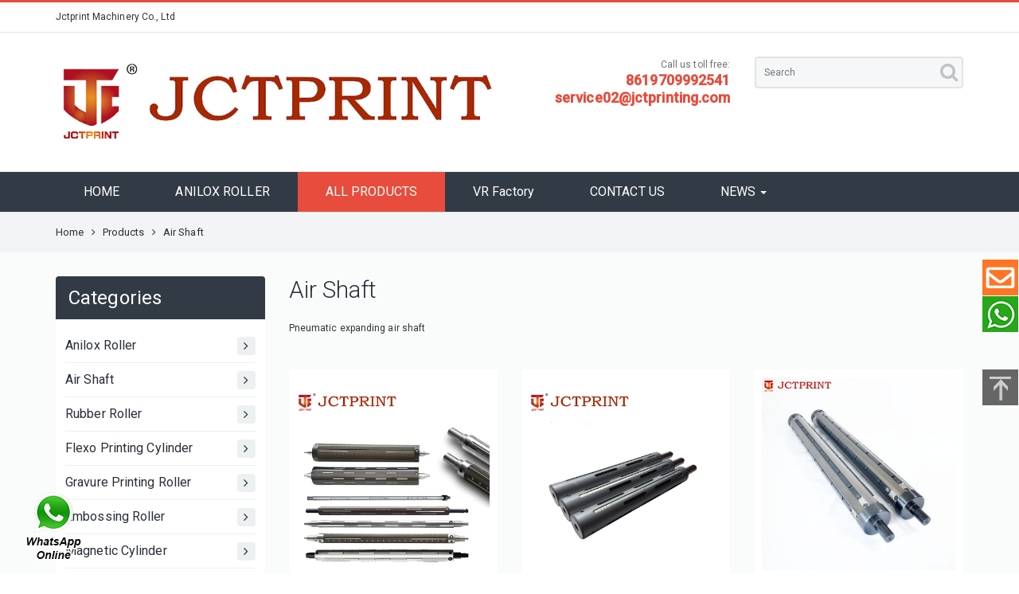

--- FILE ---
content_type: text/html; charset=utf-8
request_url: https://www.jctprinting.com/product/en/list/Product-20180907-024058-1.html
body_size: 6748
content:
<!DOCTYPE html>
<html>
	<head>
		<meta charset="utf-8">
		<meta name="renderer" content="webkit">
		<meta http-equiv="X-UA-Compatible" content="chrome=1">
		<meta http-equiv="X-UA-Compatible" content="IE=edge">
		<meta name="viewport" content="width=device-width, initial-scale=1">
				<title>Pneumatic expanding air shaft</title>
		<meta name="keywords" content="Pneumatic expanding air shaft，air shaft，Air expandable shaft" />
		<meta name="description" content="Pneumatic expanding air shaft" />		<link rel="shortcut icon" href="/favicon.ico" >
<script id="Cookiebot" src="https://consent.cookiebot.com/uc.js" data-cbid="0ff79840-4649-48c7-9c1c-ec4029758544" type="text/javascript" async></script>
<!-- Google tag (gtag.js) -->
<script async src="https://www.googletagmanager.com/gtag/js?id=G-EE48K3SDB7"></script>
<script>
window.dataLayer = window.dataLayer || [];
function gtag(){dataLayer.push(arguments);}
gtag('js', new Date());

gtag('config', 'G-EE48K3SDB7');
</script>

<!-- Google tag (gtag.js) -->
<script async src="https://www.googletagmanager.com/gtag/js?id=AW-959732679"></script>
<script>
window.dataLayer = window.dataLayer || [];
function gtag(){dataLayer.push(arguments);}
gtag('js', new Date());

gtag('config', 'AW-959732679', {'allow_enhanced_conversions':true});
</script>

<!-- Event snippet for jctprintingSubmit conversion page -->
<script>
window.addEventListener('load', function(event){
document.querySelectorAll("button[type='Submit']").forEach(function(e){
e.addEventListener('click', function(){
var form = e.closest("form");
var name = form.querySelector("#contacts").value;
var email = form.querySelector("#email").value;
var message = form.querySelector("textarea").value;
var code = form.querySelector("#code").value;
if (name != "" && message != "" && code != "" && email != ""){
gtag('set', 'user_data',{'email': email});
gtag('event', 'conversion', {'send_to': 'AW-959732679/9jnkCMfzwvAYEMe30ckD'});
gtag('event', '表单提交');

}
});
});
});
</script>

<!-- Event snippet for jctprinting邮箱/whatsapp conversion page -->
<script>
window.addEventListener('load', function(event){
document.querySelectorAll("a[href*='mailto:']").forEach(function(e){
e.addEventListener('click', function(){
gtag('event', 'conversion', {'send_to': 'AW-959732679/UxrCCMHzwvAYEMe30ckD'});
});
});
document.querySelectorAll("a[href*='whatsapp.com/send'], a[href*='wa.me']").forEach(function(e){
e.addEventListener('click', function(){
gtag('event', 'conversion', {'send_to': 'AW-959732679/fDkqCMTzwvAYEMe30ckD'});
});
});
});
</script>
<meta name="google-site-verification" content="fJT85te3Mg8KtUQ7qk0KBgsvsZaaLHu6zLD5azzttlM" />
<!-- Top.Mail.Ru counter -->
<script type="text/javascript">
var _tmr = window._tmr || (window._tmr = []);
_tmr.push({id: "3506869", type: "pageView", start: (new Date()).getTime()});
(function (d, w, id) {
if (d.getElementById(id)) return;
var ts = d.createElement("script"); ts.type = "text/javascript"; ts.async = true; ts.id = id;
ts.src = "https://top-fwz1.mail.ru/js/code.js";
var f = function () {var s = d.getElementsByTagName("script")[0]; s.parentNode.insertBefore(ts, s);};
if (w.opera == "[object Opera]") { d.addEventListener("DOMContentLoaded", f, false); } else { f(); }
})(document, window, "tmr-code");
</script>
<noscript><div><img src="https://top-fwz1.mail.ru/counter?id=3506869;js=na" style="position:absolute;left:-9999px;" alt="Top.Mail.Ru" /></div></noscript>
<!-- /Top.Mail.Ru counter -->
		<link rel="stylesheet" href="/./Application/Home/View/tp151126v/Public/bootstrap/3.3.4/css/bootstrap.min.css">
		<link rel="stylesheet" href="/./Application/Home/View/tp151126v/Public/bootstrap/submenu/css/bootstrap-submenu.min.css">
		<link rel="stylesheet" href="/./Application/Home/View/tp151126v/Public/css/font-awesome.min.css">
		<link rel="stylesheet" href="/./Application/Home/View/tp151126v/Public/bootstrap/owlcarousel/owl.carousel.css">
		<link rel="stylesheet" href="/./Application/Home/View/tp151126v/Public/bootstrap/owlcarousel/owl.theme.css">
		<link rel="stylesheet" href="/./Application/Home/View/tp151126v/Public/css/atomic.css">
		<link rel="stylesheet" href="/./Application/Home/View/tp151126v/Public/css/atomic_setting.css">
		<link rel="stylesheet" href="/./Application/Home/View/tp151126v/Public/css/online.css">
		<!--[if lt IE 9]>
      <script src="//cdn.bootcss.com/html5shiv/3.7.2/html5shiv.min.js"></script>
      <script src="//cdn.bootcss.com/respond.js/1.4.2/respond.min.js"></script>
    <![endif]-->
	</head>
		<body>		<section class="header-top">
		<div class="container">
			<div class="row">
				<div class="col-xs-12 col-sm-4 col-md-4">
					<div class="u-header-top-l"><p>Jctprint Machinery Co., Ltd</p></div>
				</div>
				<div class="col-xs-12 col-sm-4 col-md-4">
					<div class="u-header-top-c"><p></p></div>
				</div>
				<div class="col-xs-12 col-sm-4 col-md-4">
					<div class="u-header-top-r">
											</div>
				</div>
			</div>
		</div>
	</section>
	<section class="header-main">
		<div class="container">
			<div class="row">
				<div class="col-xs-12 col-sm-6 col-md-6">
					<div class="u-header-main-l u-header-main-part header-logo">
						<a href="/"><img class="img-responsive" src="/./Uploads/logo/en--170224.png" alt="Jctprint Machinery Co., Ltd"/></a>
					</div>
				</div>
				<div class="col-xs-12 col-sm-6 col-md-6">
					<div class="row">
						<div class="col-xs-12 col-sm-6 col-md-6">
							<div class="u-header-main-part u-header-main-part-midden u-header-main-r">
								<div class="header-main-call-us">Call us toll free:</div>
								<div class="header-main-call-us"><b>8619709992541 <a href="/cdn-cgi/l/email-protection" class="__cf_email__" data-cfemail="7a091f080c13191f4a483a10190e0a0813140e13141d54191517">[email&#160;protected]</a></b></div>							
							</div>							
						</div>
						<div class="col-xs-12 col-sm-6 col-md-6">
							<div class="u-header-main-part">
							    <form class="header-main-search" action="/product/en/search/index.html" method="post" role="search">
										<input type="text" placeholder="Search" name="keywords">
										<button>
											<i class="fa fa-search"></i>
										</button>
							    </form>
							</div>							
						</div>
					</div>
				</div>
			</div>
		</div>
	</section>
	<section class="header-nav">
		<nav class="navbar navbar-default u-navbar-style" role="navigation">
			<div class="container">
				<!-- Brand and toggle get grouped for better mobile display -->
				<div class="navbar-header">
					<button type="button" class="navbar-toggle collapsed" data-toggle="collapse" data-target="#bs-example-navbar-collapse-1" aria-expanded="false">
						<span class="sr-only"></span>
						<span class="icon-bar"></span>
						<span class="icon-bar"></span>
						<span class="icon-bar"></span>
					</button>
				</div>
				<div class="collapse navbar-collapse" id="bs-example-navbar-collapse-1">
					<ul class="nav navbar-nav">
						<li class="" ><a href="/"  tabindex="0">HOME</a></li>
						<li class="" ><a href="https://www.jctprinting.com/product/en/Machinery-Parts-Coating-Ceramic-Anilox-Roller-for-flexo-printer.html"  tabindex="0">ANILOX ROLLER</a></li>
						<li class="active" ><a href="https://www.jctprinting.com/product/en/list/product-1.html"  tabindex="0">ALL PRODUCTS</a></li>
						<li class="" ><a href="https://668k2izun.wasee.com/wt/668k2izun"  tabindex="0">VR Factory</a></li>
						<li class="" ><a href="/message/en/feedback.html"  tabindex="0">CONTACT US</a></li>
												<li class="dropdown">
							<a href="#" title="NEWS" class="dropdown-toggle" data-submenu data-toggle="dropdown" tabindex="0" role="button" aria-expanded="false" >NEWS <span class="caret"></span></a>
							<div class="dropdown-menu u-dropdown-menu-bg">
								<ul>
									<li><a href="https://www.jctprinting.com/article/en/list/article-1.html" title="Industry knowledge" tabindex="0">Industry knowledge</a></li>
									<li><a href="https://www.jctprinting.com/news/en/list/news-1.html " title="NEWS" tabindex="0">NEWS</a></li>
																	</ul>
							</div>
						</li>					</ul>
				</div>
				<!-- /.navbar-collapse -->
			</div>
			<!-- /.container-fluid -->
		</nav>
	</section>
	<section class="second-navigation">
    <div class="container">
      <span><a href="/en.html">Home</a></span>
      <span><i class='fa fa-angle-right'></i></span>
      <span><a href="/product/en/list/product-1.html">Products</a></span>
                       
                            
      <span><i class='fa fa-angle-right'></i></span>
      <span>Air Shaft</span>    </div>
	</section>
	<section class="other-body">
		<div class="container">
			<div class="row">
				<div class="hidden-xs col-sm-12 col-md-3 col-lg-3">
					<div class="other-left-border">
					    <div class="other-left-title"><span>Categories</span></div>
					    <div class="other-left-categories-list">
					    	<ul class="categories_list">
				        <li>
										<a href="/product/en/list/Anilox-roller-1.html">Anilox Roller<span class="text-center"><i class='fa fa-angle-right'></i></span></a>				        	
				        						        	</li><li>
										<a href="/product/en/list/Product-20180907-024058-1.html">Air Shaft<span class="text-center"><i class='fa fa-angle-right'></i></span></a>				        	
				        		<ul>
				        			<li><a href="/product/en/list/Product-Air-shaft-1.html">Air Shaft<span class="text-center"><i class='fa fa-angle-right'></i></span></a>
				        									        				</li><li><a href="/product/en/list/Product-20220628-020509-1.html">Differential Air Shaft<span class="text-center"><i class='fa fa-angle-right'></i></span></a>
				        									        				</li><li><a href="/product/en/list/Product-safety-chuck-1.html">Safety Chuck<span class="text-center"><i class='fa fa-angle-right'></i></span></a>
				        									        				</li>				        			</ul>				        	</li><li>
										<a href="/product/en/list/Rubber-roller-1.html">Rubber Roller<span class="text-center"><i class='fa fa-angle-right'></i></span></a>				        	
				        						        	</li><li>
										<a href="/product/en/list/Flexo-printing-cylinder-1.html">Flexo Printing Cylinder<span class="text-center"><i class='fa fa-angle-right'></i></span></a>				        	
				        						        	</li><li>
										<a href="/product/en/list/Gravure-printing-roller-1.html">Gravure Printing Roller<span class="text-center"><i class='fa fa-angle-right'></i></span></a>				        	
				        						        	</li><li>
										<a href="/product/en/list/Product-20210428-101145-1.html">Embossing Roller<span class="text-center"><i class='fa fa-angle-right'></i></span></a>				        	
				        						        	</li><li>
										<a href="/product/en/list/Product-20210918-1.html">Magnetic Cylinder<span class="text-center"><i class='fa fa-angle-right'></i></span></a>				        	
				        						        	</li><li>
										<a href="/product/en/list/machine-1.html">Label Punching Machine<span class="text-center"><i class='fa fa-angle-right'></i></span></a>				        	
				        		<ul>
				        			<li><a href="/product/en/list/Product-punching-machine-1.html">Label Punching Machine<span class="text-center"><i class='fa fa-angle-right'></i></span></a>
				        									        				</li><li><a href="/product/en/list/Product-label-punching-machine-mould-1.html">Punching Mould<span class="text-center"><i class='fa fa-angle-right'></i></span></a>
				        									        				</li><li><a href="/product/en/list/Product-angle-cutter-machine-1.html">Angle Cutter Machine<span class="text-center"><i class='fa fa-angle-right'></i></span></a>
				        									        				</li>				        			</ul>				        	</li><li>
										<a href="/product/en/list/printing-material-1.html">Printing Material<span class="text-center"><i class='fa fa-angle-right'></i></span></a>				        	
				        						        	</li><li>
										<a href="/product/en/list/offset-printing-1.html">Offset Printing<span class="text-center"><i class='fa fa-angle-right'></i></span></a>				        	
				        						        	</li><li>
										<a href="/product/en/list/Gravure-Printing-1.html">Gravure Printing<span class="text-center"><i class='fa fa-angle-right'></i></span></a>				        	
				        						        	</li><li>
										<a href="/product/en/list/general-machine-spare-parts-1.html">General Machine Spare Parts<span class="text-center"><i class='fa fa-angle-right'></i></span></a>				        	
				        						        	</li><li>
										<a href="/product/en/list/Carton-digital-inkjet-printer-1.html">Corrugated Cardboard Printing Machine<span class="text-center"><i class='fa fa-angle-right'></i></span></a>				        	
				        						        	</li><li>
										<a href="/product/en/list/flexo-printing-machine-1.html">Flexo Printing Machine<span class="text-center"><i class='fa fa-angle-right'></i></span></a>				        	
				        						        	</li><li>
										<a href="/product/en/list/Slitting-machine-1.html">Slitting Machine<span class="text-center"><i class='fa fa-angle-right'></i></span></a>				        	
				        						        	</li><li>
										<a href="/product/en/list/Lebel-die-cutting-machine-1.html">Label Die Cutting Machine<span class="text-center"><i class='fa fa-angle-right'></i></span></a>				        	
				        						        	</li>					    		
					    	</ul>
					    </div>
					</div>
					<div class="other-left-border new-product-show">
					    <div class="other-left-title"><span>New product</span></div>
					    <div class="other-left-new-product">
						    <div id="owl-other-left-news-product" class="owl-carousel">
						    	<div class="item" style="margin: 0 15px;">
										<div class="list-product-border">
											<div class="list-product-img"><a href="/product/en/Hydraulic-Label-Die-Cutting-Machine-YMQ-LPM.html" title=""><img data-src="/./Uploads/thumbnail/2023-08-18/en-1--1-.jpg" alt="" class="img-responsive lazyOwl" width="100%" height="100%"/></a></div>
											<div class="list-product-text list-product-title"><a href="/product/en/Hydraulic-Label-Die-Cutting-Machine-YMQ-LPM.html" title="">hydraulic label die cutting machine</a></div>
											<div class="list-product-text list-product-noid"></div>
											<div class="list-product-button">
												<a href="/product/en/Hydraulic-Label-Die-Cutting-Machine-YMQ-LPM.html" title="" class="btn btn-default btn-lg btn-block default_button">View More</a>
											</div>
										</div>
						      </div><div class="item" style="margin: 0 15px;">
										<div class="list-product-border">
											<div class="list-product-img"><a href="/product/en/corrugating-roller.html" title=""><img data-src="/./Uploads/thumbnail/2023-08-15/en-corrugating-rolls-01.jpeg" alt="" class="img-responsive lazyOwl" width="100%" height="100%"/></a></div>
											<div class="list-product-text list-product-title"><a href="/product/en/corrugating-roller.html" title="">corrugating roller</a></div>
											<div class="list-product-text list-product-noid"></div>
											<div class="list-product-button">
												<a href="/product/en/corrugating-roller.html" title="" class="btn btn-default btn-lg btn-block default_button">View More</a>
											</div>
										</div>
						      </div><div class="item" style="margin: 0 15px;">
										<div class="list-product-border">
											<div class="list-product-img"><a href="/product/en/Slitting-machine-FQ-320.html" title=""><img data-src="/./Uploads/thumbnail/2022-07-05/en-Slitting-machine2.jpg" alt="" class="img-responsive lazyOwl" width="100%" height="100%"/></a></div>
											<div class="list-product-text list-product-title"><a href="/product/en/Slitting-machine-FQ-320.html" title="">FQ-320 Slitting machine</a></div>
											<div class="list-product-text list-product-noid">FQ-320</div>
											<div class="list-product-button">
												<a href="/product/en/Slitting-machine-FQ-320.html" title="" class="btn btn-default btn-lg btn-block default_button">View More</a>
											</div>
										</div>
						      </div><div class="item" style="margin: 0 15px;">
										<div class="list-product-border">
											<div class="list-product-img"><a href="/product/en/Good-material-punching-mould-for-residence-booklet.html" title=""><img data-src="/./Uploads/thumbnail/2022-07-12/en-die-cutting-mould-5.jpg" alt="" class="img-responsive lazyOwl" width="100%" height="100%"/></a></div>
											<div class="list-product-text list-product-title"><a href="/product/en/Good-material-punching-mould-for-residence-booklet.html" title="">punching mould</a></div>
											<div class="list-product-text list-product-noid"></div>
											<div class="list-product-button">
												<a href="/product/en/Good-material-punching-mould-for-residence-booklet.html" title="" class="btn btn-default btn-lg btn-block default_button">View More</a>
											</div>
										</div>
						      </div><div class="item" style="margin: 0 15px;">
										<div class="list-product-border">
											<div class="list-product-img"><a href="/product/en/magnetic-powder-clutch-brake.html" title=""><img data-src="/./Uploads/thumbnail/2023-07-13/en-brake1.png" alt="" class="img-responsive lazyOwl" width="100%" height="100%"/></a></div>
											<div class="list-product-text list-product-title"><a href="/product/en/magnetic-powder-clutch-brake.html" title="">Magnetic powder clutch ,Magnetic powder brake</a></div>
											<div class="list-product-text list-product-noid"></div>
											<div class="list-product-button">
												<a href="/product/en/magnetic-powder-clutch-brake.html" title="" class="btn btn-default btn-lg btn-block default_button">View More</a>
											</div>
										</div>
						      </div><div class="item" style="margin: 0 15px;">
										<div class="list-product-border">
											<div class="list-product-img"><a href="/product/en/Doctor-Blade.html" title=""><img data-src="/./Uploads/thumbnail/2023-07-20/en-doctor-blade--25-.jpg" alt="" class="img-responsive lazyOwl" width="100%" height="100%"/></a></div>
											<div class="list-product-text list-product-title"><a href="/product/en/Doctor-Blade.html" title="">JCTPRINT Doctor blade for flexo printing and gravure printing</a></div>
											<div class="list-product-text list-product-noid"></div>
											<div class="list-product-button">
												<a href="/product/en/Doctor-Blade.html" title="" class="btn btn-default btn-lg btn-block default_button">View More</a>
											</div>
										</div>
						      </div><div class="item" style="margin: 0 15px;">
										<div class="list-product-border">
											<div class="list-product-img"><a href="/product/en/One-Way-Pneumatic-Diaphragm-Pump-For-Printing-Circulate-Pumping-Machine.html" title=""><img data-src="/./Uploads/thumbnail/2018-01-16/en-IMG-3527-.jpg" alt="" class="img-responsive lazyOwl" width="100%" height="100%"/></a></div>
											<div class="list-product-text list-product-title"><a href="/product/en/One-Way-Pneumatic-Diaphragm-Pump-For-Printing-Circulate-Pumping-Machine.html" title="">One Way Pneumatic Diaphragm Pump For Printing Circulate Pumping Machine</a></div>
											<div class="list-product-text list-product-noid">A-116</div>
											<div class="list-product-button">
												<a href="/product/en/One-Way-Pneumatic-Diaphragm-Pump-For-Printing-Circulate-Pumping-Machine.html" title="" class="btn btn-default btn-lg btn-block default_button">View More</a>
											</div>
										</div>
						      </div>						    </div>
					    </div>
					</div>
				</div>
				<div class="col-xs-12 col-sm-12 col-md-9 col-lg-9">
          <div class="other-right-title"><h2>Air Shaft</h2></div>
          <div class="other-right-text">
              <p>Pneumatic expanding air shaft</p>              <div class="clear"></div>                            
          </div>          <div class="product-list">
          	<div class="row">
          		<div class="col-xs-6 col-sm-4 col-md-4 col-lg-4">
								<div class="list-product-border">
									<div class="list-product-img">
										<a href="/product/en/JCTPRINT-AirShaft-Differential-Slip-Shaft.html" title="Air Shaft">
											<img src="/./Uploads/thumbnail/2023-12-16/en-air-shaft22.png" alt="Air Shaft" class="img-responsive" width="100%" height="100%"/>
										</a>
									</div>
									<div class="list-product-text list-product-title"><a href="/product/en/JCTPRINT-AirShaft-Differential-Slip-Shaft.html" title="Air Shaft">Air Shaft ,Differential Slip Shaft</a></div>
									<div class="list-product-text list-product-noid"></div>
									<div class="list-product-button">
										<a href="/product/en/JCTPRINT-AirShaft-Differential-Slip-Shaft.html" title="Air Shaft" class="btn btn-default btn-lg btn-block default_button">View More</a>
									</div>
								</div>          			
          		</div><div class="col-xs-6 col-sm-4 col-md-4 col-lg-4">
								<div class="list-product-border">
									<div class="list-product-img">
										<a href="/product/en/lath-type-pneumatic-inflatable-air-shaft.html" title="">
											<img src="/./Uploads/thumbnail/2023-05-30/en-air-shaft5.png" alt="" class="img-responsive" width="100%" height="100%"/>
										</a>
									</div>
									<div class="list-product-text list-product-title"><a href="/product/en/lath-type-pneumatic-inflatable-air-shaft.html" title="">JCTPRINT Air shaft</a></div>
									<div class="list-product-text list-product-noid">CT-QZZ-J002</div>
									<div class="list-product-button">
										<a href="/product/en/lath-type-pneumatic-inflatable-air-shaft.html" title="" class="btn btn-default btn-lg btn-block default_button">View More</a>
									</div>
								</div>          			
          		</div><div class="col-xs-6 col-sm-4 col-md-4 col-lg-4">
								<div class="list-product-border">
									<div class="list-product-img">
										<a href="/product/en/High-quality-stainless-steel-gas-expanded-shaft-for-coating-machine.html" title="">
											<img src="/./Uploads/thumbnail/2021-03-18/en-through-key-type-air-shaft-1.jpg" alt="" class="img-responsive" width="100%" height="100%"/>
										</a>
									</div>
									<div class="list-product-text list-product-title"><a href="/product/en/High-quality-stainless-steel-gas-expanded-shaft-for-coating-machine.html" title="">Through key type air shaft</a></div>
									<div class="list-product-text list-product-noid">JCT-AS-L006</div>
									<div class="list-product-button">
										<a href="/product/en/High-quality-stainless-steel-gas-expanded-shaft-for-coating-machine.html" title="" class="btn btn-default btn-lg btn-block default_button">View More</a>
									</div>
								</div>          			
          		</div><div class="col-xs-6 col-sm-4 col-md-4 col-lg-4">
								<div class="list-product-border">
									<div class="list-product-img">
										<a href="/product/en/Steel-aluminum-lug-type-air-shaft-for-papaer-making-machine.html" title="Air expanding shaft">
											<img src="/./Uploads/thumbnail/2021-03-25/en-Air-shaft2.jpg" alt="Air expanding shaft" class="img-responsive" width="100%" height="100%"/>
										</a>
									</div>
									<div class="list-product-text list-product-title"><a href="/product/en/Steel-aluminum-lug-type-air-shaft-for-papaer-making-machine.html" title="Air expanding shaft">Steel and aluminum lug type air shaft for papaer making machine</a></div>
									<div class="list-product-text list-product-noid">JCT-QZZ-J003</div>
									<div class="list-product-button">
										<a href="/product/en/Steel-aluminum-lug-type-air-shaft-for-papaer-making-machine.html" title="Air expanding shaft" class="btn btn-default btn-lg btn-block default_button">View More</a>
									</div>
								</div>          			
          		</div><div class="col-xs-6 col-sm-4 col-md-4 col-lg-4">
								<div class="list-product-border">
									<div class="list-product-img">
										<a href="/product/en/Aluminum-differential-air-shaft-for-slitting-machine.html" title="Air expanding shaft">
											<img src="/./Uploads/thumbnail/2021-03-25/en-differential-Air-shaft4.jpg" alt="Air expanding shaft" class="img-responsive" width="100%" height="100%"/>
										</a>
									</div>
									<div class="list-product-text list-product-title"><a href="/product/en/Aluminum-differential-air-shaft-for-slitting-machine.html" title="Air expanding shaft"> Aluminum differential air shaft for slitting machine</a></div>
									<div class="list-product-text list-product-noid">JCTPRINT-FS-P001</div>
									<div class="list-product-button">
										<a href="/product/en/Aluminum-differential-air-shaft-for-slitting-machine.html" title="Air expanding shaft" class="btn btn-default btn-lg btn-block default_button">View More</a>
									</div>
								</div>          			
          		</div><div class="col-xs-6 col-sm-4 col-md-4 col-lg-4">
								<div class="list-product-border">
									<div class="list-product-img">
										<a href="/product/en/6inch-air-pressure-shaft-for-non-woven-machine.html" title="Air shaft">
											<img src="/./Uploads/thumbnail/2021-03-17/en-Air-shaft311.jpg" alt="Air shaft" class="img-responsive" width="100%" height="100%"/>
										</a>
									</div>
									<div class="list-product-text list-product-title"><a href="/product/en/6inch-air-pressure-shaft-for-non-woven-machine.html" title="Air shaft">6inch air pressure shaft for non woven machine</a></div>
									<div class="list-product-text list-product-noid">AS-G004</div>
									<div class="list-product-button">
										<a href="/product/en/6inch-air-pressure-shaft-for-non-woven-machine.html" title="Air shaft" class="btn btn-default btn-lg btn-block default_button">View More</a>
									</div>
								</div>          			
          		</div><div class="col-xs-6 col-sm-4 col-md-4 col-lg-4">
								<div class="list-product-border">
									<div class="list-product-img">
										<a href="/product/en/3inch-key-strip-friction-ring-ball-type.html" title="Air Shaft">
											<img src="/./Uploads/thumbnail/2020-06-19/en-0--1-.jpg" alt="Air Shaft" class="img-responsive" width="100%" height="100%"/>
										</a>
									</div>
									<div class="list-product-text list-product-title"><a href="/product/en/3inch-key-strip-friction-ring-ball-type.html" title="Air Shaft">3 inch  key type friction ring ball style</a></div>
									<div class="list-product-text list-product-noid">JCT-FR-P001</div>
									<div class="list-product-button">
										<a href="/product/en/3inch-key-strip-friction-ring-ball-type.html" title="Air Shaft" class="btn btn-default btn-lg btn-block default_button">View More</a>
									</div>
								</div>          			
          		</div><div class="col-xs-6 col-sm-4 col-md-4 col-lg-4">
								<div class="list-product-border">
									<div class="list-product-img">
										<a href="/product/en/Customized-key-strip-type-air-shaft-for-non-woven-machine.html" title="">
											<img src="/./Uploads/thumbnail/2019-12-12/en-qqs--34-.jpg" alt="" class="img-responsive" width="100%" height="100%"/>
										</a>
									</div>
									<div class="list-product-text list-product-title"><a href="/product/en/Customized-key-strip-type-air-shaft-for-non-woven-machine.html" title="">Customized key strip type air shaft for non woven machine</a></div>
									<div class="list-product-text list-product-noid">AS-G002</div>
									<div class="list-product-button">
										<a href="/product/en/Customized-key-strip-type-air-shaft-for-non-woven-machine.html" title="" class="btn btn-default btn-lg btn-block default_button">View More</a>
									</div>
								</div>          			
          		</div><div class="col-xs-6 col-sm-4 col-md-4 col-lg-4">
								<div class="list-product-border">
									<div class="list-product-img">
										<a href="/product/en/Winding-unwinding-stainless-steel-air-expanding-shaft.html" title="">
											<img src="/./Uploads/thumbnail/2019-08-17/en-qqs--10-.jpg" alt="" class="img-responsive" width="100%" height="100%"/>
										</a>
									</div>
									<div class="list-product-text list-product-title"><a href="/product/en/Winding-unwinding-stainless-steel-air-expanding-shaft.html" title="">Winding and unwinding stainless steel air expanding shaft</a></div>
									<div class="list-product-text list-product-noid">JCT-QZZ-J001</div>
									<div class="list-product-button">
										<a href="/product/en/Winding-unwinding-stainless-steel-air-expanding-shaft.html" title="" class="btn btn-default btn-lg btn-block default_button">View More</a>
									</div>
								</div>          			
          		</div><div class="col-xs-6 col-sm-4 col-md-4 col-lg-4">
								<div class="list-product-border">
									<div class="list-product-img">
										<a href="/product/en/Aluminum-differential-aluminium-air-shaft-for-winding-rewinding-machine.html" title="">
											<img src="/./Uploads/thumbnail/2019-06-29/en-201511616555-.jpg" alt="" class="img-responsive" width="100%" height="100%"/>
										</a>
									</div>
									<div class="list-product-text list-product-title"><a href="/product/en/Aluminum-differential-aluminium-air-shaft-for-winding-rewinding-machine.html" title="">Aluminum differential aluminium air shaft for winding and rewinding machine</a></div>
									<div class="list-product-text list-product-noid">JCT-DS-L005</div>
									<div class="list-product-button">
										<a href="/product/en/Aluminum-differential-aluminium-air-shaft-for-winding-rewinding-machine.html" title="" class="btn btn-default btn-lg btn-block default_button">View More</a>
									</div>
								</div>          			
          		</div><div class="col-xs-6 col-sm-4 col-md-4 col-lg-4">
								<div class="list-product-border">
									<div class="list-product-img">
										<a href="/product/en/Steel-differential-cantilevered-aluminium-air-shaft-for-slitting-machine.html" title="">
											<img src="/./Uploads/thumbnail/2019-06-29/en-76mm-Differential1.jpg" alt="" class="img-responsive" width="100%" height="100%"/>
										</a>
									</div>
									<div class="list-product-text list-product-title"><a href="/product/en/Steel-differential-cantilevered-aluminium-air-shaft-for-slitting-machine.html" title="">Steel differential cantilevered aluminium air shaft for slitting machine</a></div>
									<div class="list-product-text list-product-noid">JCT-DS-L004</div>
									<div class="list-product-button">
										<a href="/product/en/Steel-differential-cantilevered-aluminium-air-shaft-for-slitting-machine.html" title="" class="btn btn-default btn-lg btn-block default_button">View More</a>
									</div>
								</div>          			
          		</div><div class="col-xs-6 col-sm-4 col-md-4 col-lg-4">
								<div class="list-product-border">
									<div class="list-product-img">
										<a href="/product/en/Differential-aluminium-air-shaft-for-paper-core-machine.html" title="">
											<img src="/./Uploads/thumbnail/2019-02-15/en-201511616555-.jpg" alt="" class="img-responsive" width="100%" height="100%"/>
										</a>
									</div>
									<div class="list-product-text list-product-title"><a href="/product/en/Differential-aluminium-air-shaft-for-paper-core-machine.html" title="">Differential aluminium air shaft for paper core machine</a></div>
									<div class="list-product-text list-product-noid">JCT-DS-L002</div>
									<div class="list-product-button">
										<a href="/product/en/Differential-aluminium-air-shaft-for-paper-core-machine.html" title="" class="btn btn-default btn-lg btn-block default_button">View More</a>
									</div>
								</div>          			
          		</div>          	</div>
          	<div class="paginations"><ul class='pagination no-margin'><li><span class="totalpage">1/5</span></li>  <li class="active"><span>1</span></li><li><a class="num" href="/product/en/list/Product-20180907-024058-2.html">2</a></li><li><a class="num" href="/product/en/list/Product-20180907-024058-3.html">3</a></li> <li><a class="next" href="/product/en/list/Product-20180907-024058-2.html">>></a></li></ul></div> 
          </div>
				</div>
			</div>
		</div>
	</section>
  	<section class="footer-part">
		<div class="container">
			<div class="row">
				<div class="col-xs-12 col-sm-12 col-md-6 col-lg-4">
					<div class="footer-title"><h5>About Us</h5></div>
					<div class="footer-content-part">
						<p><a href="https://www.jctprinting.com/about/en/about-us.html"><img class="img-responsive" src="/./Uploads/images/part/2023-03-24/en-3-143245.png" alt="" width="300" height="62" /></a></p>
<p><a href="https://www.facebook.com/profile.php?id=61553195720516" target="_blank" rel="noopener"><img src="/./Uploads/images/part/2023-11-17/en-en-fb-010858-152305.png" alt="" width="30" height="30" /></a>&nbsp;<a href="https://www.youtube.com/@Jessie_JCTPRINT" target="_blank" rel="noopener"><img src="/./Uploads/images/part/2025-09-05/en-imagetools0-150139.png" alt="" width="30" height="30" /> </a><a href="https://www.instagram.com/jctprint_roller/" target="_blank" rel="noopener"><img src="/./Uploads/images/part/2025-09-05/en-imagetools1-150502.png" alt="" width="30" height="30" /></a></p>
<p>&nbsp; &nbsp; &nbsp; &nbsp; &nbsp; &nbsp; &nbsp; &nbsp; &nbsp; &nbsp; &nbsp; &nbsp; &nbsp; &nbsp; &nbsp; &nbsp;&nbsp;</p>						<div class="clear"></div>
 
					</div>
				</div>
				<div class="col-xs-12 col-sm-12 col-md-6 col-lg-4">
					<div class="footer-title"><h5>Contact Us</h5></div>
					<div class="footer-links">
						<div class="row">
							<div class="col-xs-12"><a href="https://api.whatsapp.com/send/?phone=8619709992541&text&type=phone_number&app_absent=0" title="Whatsapp: +8619709992541">Whatsapp: +8619709992541</a></div><div class="col-xs-12"><a href="/cdn-cgi/l/email-protection#1d6e786f6b747e782d2f5d777e696d6f74736974737a337e7270" title="Email: service02@jctprinting.com">Email: <span class="__cf_email__" data-cfemail="63100611150a000653512309001713110a0d170a0d044d000c0e">[email&#160;protected]</span></a></div>	
						</div>
					</div>
				</div>
				<div class="col-xs-12 col-sm-12 col-md-12 col-lg-4">
					<div class="footer-title"><h5>Product Tags</h5></div>
					<div class="footer-tags">
	        	<a href="/product/en/tags/QW5pbG94IFJvbGxlcg/p-1.html" title="Anilox Roller">Anilox Roller (4)</a><a href="/product/en/tags/QWlyIFNoYWZ0/p-1.html" title="Air Shaft">Air Shaft (4)</a><a href="/product/en/tags/TWFnbmV0aWMgQ3lsaW5kZXI/p-1.html" title="Magnetic Cylinder">Magnetic Cylinder (2)</a><a href="/product/en/tags/UnViYmVyIFJvbGxlcg/p-1.html" title="Rubber Roller">Rubber Roller (6)</a><a href="/product/en/tags/RmxleG8gQ3lsaW5kZXIgUGxhdGU/p-1.html" title="Flexo Cylinder Plate">Flexo Cylinder Plate (2)</a><a href="/product/en/tags/RW1ib3NzaW5nIFJvbGxlcg/p-1.html" title="Embossing Roller">Embossing Roller (1)</a>          </div>
				</div>
			</div>
		</div>	
	</section>
	<section class="copyright">
		<div class="container">
			<div class="copyright-info">COPYRIGHT © Jctprint Machinery Co., Ltd  ALL RIGHTS RESERVED.</div>
	    <div></div>
	    <div><!--Start of Tawk.to Script-->
<script data-cfasync="false" src="/cdn-cgi/scripts/5c5dd728/cloudflare-static/email-decode.min.js"></script><script type="text/javascript">
var Tawk_API=Tawk_API||{}, Tawk_LoadStart=new Date();
(function(){
var s1=document.createElement("script"),s0=document.getElementsByTagName("script")[0];
s1.async=true;
s1.src='https://embed.tawk.to/5f6bf6e34704467e89f1c883/default';
s1.charset='UTF-8';
s1.setAttribute('crossorigin','*');
s0.parentNode.insertBefore(s1,s0);
})();
</script>
<!--End of Tawk.to Script--></div>
		</div>
	</section>
	
	<div class="whatsapp"><a href="https://api.whatsapp.com/send?phone=8619709992541" target="_blank" onclick="gtag_report_conversion();"><img src="/wa.png" alt="whatsapp"></a></div>
	
	<div style="position: fixed;right: 1px; bottom: 349px; z-index: 1000;"><a target="_blank" href="/cdn-cgi/l/email-protection#10637562667973752022507a73646062797e64797e773e737f7d" onclick="gtag_report_conversion();"><img src="/Uploads/images/products/2020-11-02/en-mail-101741.jpg"/></a></div>
<div style="position: fixed;right: 1px; bottom: 303px; z-index: 1000;"><a target="_blank" href="https://wa.me/8619709992541"><img src="/Uploads/images/products/2020-09-24/en-wa-090112.jpg"/></a></div>

  <div id="online" class="online">
		<div class="btn btn-top"></div>
</div>	


	<script data-cfasync="false" src="/cdn-cgi/scripts/5c5dd728/cloudflare-static/email-decode.min.js"></script><script src="//cdn.bootcss.com/jquery/1.11.3/jquery.min.js"></script>
	<script src="/./Application/Home/View/tp151126v/Public/bootstrap/3.3.4/js/bootstrap.min.js"></script>
	<script src="/./Application/Home/View/tp151126v/Public/bootstrap/submenu/js/bootstrap-submenu.min.js"></script>
	<script src="/./Application/Home/View/tp151126v/Public/bootstrap/owlcarousel/owl.carousel.min.js"></script>
	<script src="/./Application/Home/View/tp151126v/Public/js/online.js"></script>
	<script src="/./Application/Home/View/tp151126v/Public/js/other.js"></script>

	<script type="text/javascript">
		$('[data-submenu]').submenupicker();
    $(document).ready(function() {
      $("#owl-other-left-news-product").owlCarousel({
	      itemsCustom : [
	        [0, 1],
	        [450, 2],
	        [600, 2],
	        [700, 3],
	        [1000, 1]
	      ],
	      lazyLoad : true,
	      autoPlay : 3000,
	      pagination:false,
	      navigation : true,
		    navigationText:["<i class='fa fa-angle-left'></i>","<i class='fa fa-angle-right'></i>"],  
      });
    });
	</script>
	<script defer src="https://static.cloudflareinsights.com/beacon.min.js/vcd15cbe7772f49c399c6a5babf22c1241717689176015" integrity="sha512-ZpsOmlRQV6y907TI0dKBHq9Md29nnaEIPlkf84rnaERnq6zvWvPUqr2ft8M1aS28oN72PdrCzSjY4U6VaAw1EQ==" data-cf-beacon='{"version":"2024.11.0","token":"13130d5fe00840d8868a7e88ea590d45","r":1,"server_timing":{"name":{"cfCacheStatus":true,"cfEdge":true,"cfExtPri":true,"cfL4":true,"cfOrigin":true,"cfSpeedBrain":true},"location_startswith":null}}' crossorigin="anonymous"></script>
</body>
</html>

--- FILE ---
content_type: text/css
request_url: https://www.jctprinting.com/Application/Home/View/tp151126v/Public/css/atomic.css
body_size: 3166
content:
@charset "utf-8";
@import url(https://fonts.googleapis.com/css?family=Roboto:400,300,500);
*{
	margin:0;
	padding:0;
	border:none;
}
img{max-width:100%;height:auto;}
a{
	font-family: 'Roboto', Arial, "microsoft yahei", sans-serif;
	text-decoration: none;
	outline: none !important;
}
b, strong{
	font-weight:bold !important;
}
ul,ol{
	list-style: none;
}
q {
	quotes: none;
}
table, table td { 
	padding:0;
	border:none;
	border-collapse:collapse;
}

embed{ 
	vertical-align:top;
}
input,button{
	-webkit-appearance:none;
	outline: none;
}
button::-moz-focus-inner{
	border:0;
}
html,body{
	height:100%;
}
/* public */
.clear{ 
	clear:both; 
	width: 0; 
	height: 0; 
	margin: 0; 
	padding: 0;
}
/*body*/
body{ 
	background-color:#FFFFFF;
	font-family: 'Roboto', Arial, "microsoft yahei", sans-serif;
	font-weight: normal;
	font-size:12px; 
	margin:0; 
	color: #333333;
	letter-spacing: 0.1px;
}
/*header*/
.header-top{ 
	border-top: 3px solid #E74C3C; 
	border-bottom: 1px solid #E2E6E7; 
	padding: 6px 0;
}
.header-top p{ 
	margin-bottom: 0; 
	line-height: 25px;
}
.btn-default-u{
	border: none;
	background-color: #FFFFFF;
	font-size: 12px;
	padding: 4px 12px;
}
.btn-default-u:hover{
	color: #E74C3C;
}
.btn-default-u:focus{
	color: #E74C3C;
}
.dropdown-menu-u{
	background-color: #34495E;
}
.dropdown-menu > li > a{
    color: #FFFFFF;
}
.dropdown-menu > li > a:hover{
    color: #FFFFFF;
}

.header-main{}
.header-logo{}

.header-main-call-us{
	font-size: 12px;
	color: #6F716E;
	line-height: 20px;
}
.header-main-call-us b{
	font-weight: bold !important;
	color: #E74C3C;
	font-size: 18px;
}

.header-main-search{
	height: 40px;
	position: relative;
}
.header-main-search input{
	position: absolute;
	width: 100%;
	background: #f5f7f8;
	height: 40px;
	padding: 9px 10px;
	color: #696e6e;
	border: 2px solid #e4e4e2;
	border-radius: 4px;
	outline: none;
	resize: none;
	padding-right: 35px;
}
.header-main-search button{
	position: absolute;
	right: 7px;
	height: 100%;
	top: 0;
	margin-top: 0;
	font-size: 24px;
	line-height: 40px;
	background-color: transparent;
	color: #bdc3c7;
	cursor: pointer;
}
.navbar{
	margin-bottom: 0;
}
.navbar-collapse {
  padding-right: 0px;
  padding-left: 0px;
}
.u-navbar-style{ 
	border-radius: 0px;
	background-color: #323A45;
	color: #FFFFFF;
	border-left: 0px;
	border-right: 0px;
	border-color: #e7e7e7;
}

.navbar-default .navbar-nav > li > a:focus, 
.navbar-default .navbar-nav > li > a:hover{
  color: #FFFFFF;
  background-color: #E74C3C;
}

.navbar-default .navbar-nav > .active > a,
.navbar-default .navbar-nav > .active > a:focus,
.navbar-default .navbar-nav > .active > a:hover {
  color: #FFFFFF;
  background-color: #E74C3C;
}
.navbar-default .navbar-nav > li > a{
	font-size: 16px;
	color: #FFFFFF;
}

.navbar-default .navbar-nav > .open > a, 
.navbar-default .navbar-nav > .open > a:focus, 
.navbar-default .navbar-nav > .open > a:hover {
  color: #FFFFFF;
  background-color: #E74C3C;	
}

.navbar-nav > li > .u-dropdown-menu-bg {
	background: url(../images/dropdown-menu-topbg.png) no-repeat top left;
	border: 0px;
	border-radius: 0;
	-webkit-box-shadow: 0;
	box-shadow: none;
	padding: 8px 0 0 0;
	
}
.navbar-nav > li > .u-dropdown-menu-bg > ul {
  border: 1px solid #e5e7e8;
  border-top: 4px solid #E74C3C;
  background-color: #FFFFFF;
	border-radius: 4px;
	-webkit-box-shadow: 0 6px 12px rgba(0,0,0,.175);
	box-shadow: 0 6px 12px rgba(0,0,0,.175);
	width: auto;
}

.navbar-nav > li > .u-dropdown-menu-bg > ul > li > a {
	display: block;
	word-break:keep-all;           /* 不换行 */
	white-space:nowrap;          /* 不换行 */
	padding: 10px 20px 10px 10px;
	list-style: none;
	text-decoration: none;
	color: #000000;
}
.navbar-nav > li > .u-dropdown-menu-bg > ul > li > a:hover,
.navbar-nav > li > .u-dropdown-menu-bg > ul > li > a:focus,
.navbar-nav > li > .u-dropdown-menu-bg > ul > li.open > a {
	background-color: #e5e7e8;
	color: #E74C3C;
}
.dropdown-submenu > .dropdown-menu {
	border-top-left-radius: 4px;
	border-top: 4px solid #E74C3C;
	padding: 0;
	margin-top: 0;
}
.dropdown-submenu .dropdown-menu a {
	color: #000000;
	word-break:keep-all;           /* 不换行 */
	white-space:nowrap;          /* 不换行 */
	padding: 10px 20px 10px 10px;
}
.dropdown-submenu .dropdown-menu a:hover,
.dropdown-submenu .dropdown-menu a:focus,
.dropdown-submenu .dropdown-menu > ul > li.open > a {
	background-color: #e5e7e8;
	color: #E74C3C;
}
.dropdown-submenu .dropdown-menu > .active > a,
.dropdown-submenu .dropdown-menu > .active > a:focus,
.dropdown-submenu .dropdown-menu > .active > a:hover {
	background-color: #e5e7e8;
	color: #E74C3C;
}


.navbar-default .navbar-nav .open .dropdown-menu > li > a:focus, 
.navbar-default .navbar-nav .open .dropdown-menu > li > a:hover {
  color: #E74C3C;
}

.navbar-nav > li > .u-dropdown-menu-bg > ul > li.open > ul > li.open > a,
.navbar-nav > li > .u-dropdown-menu-bg > ul > li > ul > li > a:hover, 
.navbar-nav > li > .u-dropdown-menu-bg > ul > li > ul > li > a:focus {
  color: #E74C3C;
}
.my-slider{
	margin-top: 10px;
	position: relative; 
	overflow: auto;
}

.home-body-main{
	background-color: #FAFBFB;
}
.home-title{
	margin: 30px 0;
}
.home-title h2{
	font-weight: 300;
	text-transform:uppercase;
	color: #292f38;
	margin: 0;
}
.home-hot-product-list{
	margin-top: 0px;
}
.list-product-border{
	width: 100%;
	margin-bottom: 20px;
	background-color: #FFFFFF;
	border-radius: 4px;
	box-shadow: 0 1px 1px rgba(0,0,0,.10);
}
.list-product-img{
	border: 10px solid #FFFFFF;
}
.list-product-text{
	padding: 3px 10px;
	width: 100%;
	overflow: hidden;
  white-space:nowrap; 
	text-overflow:ellipsis;
}
.list-product-title a{
	color: #292f38;
	font-size: 16px;
	text-decoration: none;
}
.list-product-title a:hover{
	color: #E74C3C;
}
.list-product-noid{
	font-size: 16px;
	color: #E74C3C;
}
.list-product-button{
	text-align: center;
	padding: 20px 10px;
}
.list-product-button .default_button{
	background: #e74c3c;
	border: 1px solid #e74c3c;
	color: #fff;
	box-shadow: 0 3px 0 #c0392b;
}
.list-product-button .default_button:hover{
	background: #34495e;
	border: 1px solid #34495e;
	color: #fff;
	box-shadow: 0 3px 0 #2c3e50
}

.home-news-img-style{
	background: #FFFFFF;
	padding: 6px;
	border: none;
	border-radius: 4px;
	box-shadow: 0 1px 1px rgba(0,0,0,.10);
}
.home-news-content-style{

}
.home-news-title{
	
}
.home-news-title h5 a{
	font-size: 18px;
	color: #292F38;
	text-decoration: none;
	line-height: 30px;
}
.home-news-title h5 a:hover{
	color: #E74C3C;
}
.home-news-text{
	font-size: 12px;
	color: #696E6E;
}
.home-news-text-date{
	font-size: 14px;
	line-height: 30px;
}
.home-about-content{
	font-size: 14px;
	color: #696E6E;
	line-height: 24px;
}
.owl-carousel .owl-controls{
	position: absolute;
	z-index: 10;
	top: -60px;
	right: 0px;
}
.owl-theme .owl-controls .owl-buttons div{
  color: #6c6e74;
  display: inline-block;
  zoom: 1;
  *display: inline;
  margin: 5px;
  padding: 2px 13px;
  font-size: 1.25em;
  -webkit-border-radius: 4px;
  -moz-border-radius: 4px;
  border-radius: 4px;
  background: #ecf0f1;
  filter: Alpha(Opacity=100);
  opacity: 1;
}
.owl-theme .owl-controls .owl-buttons div:hover{
	color: #FFFFFF;
	background: #E74C3C;
}

.owl-carousel .owl-controls .owl-buttons div i{
	font-size: 1.25em;
	line-height: inherit;
}

.home-news-product-list{ 
	margin-top: 50px;
}
#owl-links .item{
  margin: 3px;
}
#owl-links .item img{
  display: block;
  width: 100%;
  height: auto;
}
.home-links-img{
	margin-bottom: 30px;
}
.second-navigation{
	background-color: #f2f4f5;
	padding: 16px 0;
	font-size: 13px;
}
.second-navigation span{
	color: #292f38;
}
.second-navigation span a{
	color: #292f38;
	text-decoration: none;
}
.second-navigation span a:hover{
	color: #E74C3C;
}
.second-navigation span i{
	margin: 0 6px;
}
.other-body{
	padding-top: 30px;
	background-color: #FAFBFB;
}
.other-left-border{
	width: 100%;
	background-color: #FFFFFF;
	border-radius: 4px;
	box-shadow: 0 1px 1px rgba(0,0,0,.10);
	margin-bottom: 30px;
}
.other-left-title{
	background-color: #323a45;
	border-radius: 4px 4px 0 0;
	padding: 10px 16px;
}
.other-left-title span{
	color: #FFFFFF;
	font-size: 24px;
}
.other-left-main{
	padding: 12px;
}
.other-left-main ul li{
	position: relative;
	color: #292f38;
	width: 100%;
	overflow: hidden;
	white-space: nowrap;
	text-overflow: ellipsis;
}
.other-left-main ul li a{
	display: block;
	border-bottom: 1px solid #ecf0f1;
	padding: 10px 0;
	color: #292f38;
	text-decoration: none;
	font-size: 16px;
}
.other-left-main ul li a:hover{
	color: #E74C3C;
}
.other-left-main ul li a span{
	display: block;
	background-color: #ecf0f1;
	border-radius: 4px;
	width: 23px;
	height: 23px;
	line-height: 23px;
	position: absolute;
	right: 0;
	top: 22px;
	margin-top: -11.5px;
}
.other-left-categories-list{
	padding: 12px;
}
.other-left-categories-list ul li{
	position: relative;
	color: #292f38;
	width: 100%;
	overflow: hidden;
	white-space: nowrap;
	text-overflow: ellipsis;
}
.other-left-categories-list ul li a{
	display: block;
	padding: 10px 0;
	color: #292f38;
	text-decoration: none;
	font-size: 16px;
	border-bottom: 1px solid #ecf0f1;
}
.other-left-categories-list ul li a:hover{
	color: #E74C3C;
}
.other-left-categories-list ul li a span{
	display: block;
	background-color: #ecf0f1;
	border-radius: 4px;
	width: 23px;
	height: 23px;
	line-height: 23px;
	position: absolute;
	right: 0;
	top: 22px;
	margin-top: -11.5px;
}
.other-left-categories-list > ul > li ul{
	display: none;
}
.other-left-categories-list > ul > li ul li{
	padding-left: 12px;
}
.other-left-categories-list > ul > li ul li a{
	font-weight: 300;
}
.other-left-categories-list > ul > li.active > a,
.other-left-categories-list > ul > li.active > ul > li.active > a{
	color: #E74C3C;
}
.span-down{
	transform:rotate(90deg);
}

.other-left-new-product{
	padding-bottom: 20px;
	padding-top: 20px;
}


#owl-other-left-news-product .owl-controls{
	position: relative;
	z-index: 1;
	top: 0px;
	right: auto;
	margin-top: 0;
}
#owl-other-left-news-product .owl-buttons div{
  color: #6c6e74;
  display: inline-block;
  zoom: 1;
  *display: inline;
  margin: 0 10px;
  padding: 2px 13px;
  font-size: 1.25em;
  -webkit-border-radius: 4px;
  -moz-border-radius: 4px;
  border-radius: 4px;
  background: #ecf0f1;
  filter: Alpha(Opacity=100);
  opacity: 1;
}
#owl-other-left-news-product .owl-buttons div:hover{
	color: #FFFFFF;
	background: #E74C3C;
}

#owl-other-left-news-product .owl-buttons div i{
	font-size: 1.25em;
	line-height: inherit;
}


.other-right-title{}
.other-right-title h2{
	font-weight: 300;
}
.other-right-text{
	padding-bottom: 30px;
	line-height: 24px;
	overflow: hidden;
}
.other-right-text h1{
	margin-bottom: 30px;
}
.other-right-text-tips{
	color: #E74C3C;
	margin-bottom: 20px;
	font-weight: 300;
	font-size: 16px;
}
.other-right-text-img{
	float: left;
	display: block;
	border: 10px solid #fff;
	z-index: 1;
	background: #fff;
	box-shadow: 0 1px 1px rgba(0,0,0,.10);
	border-radius: 4px;
	margin-bottom: 10px;
	margin-right: 20px;
}
.other-right-list{}
.other-right-list ul li{
	border-bottom: 1px solid #e2e6e7;
	padding-bottom: 30px;
	margin-top: 30px;
}
.other-right-list-img{
	float: left;
	display: block;
	border: 10px solid #fff;
	z-index: 1;
	background: #fff;
	box-shadow: 0 1px 1px rgba(0,0,0,.10);
	border-radius: 4px;
	margin-bottom: 10px;
	margin-right: 20px;
}
.other-right-list-img img{
	vertical-align: top;
	max-width: 100%;
}
.other-right-list-main{
	color: #697174;
	font-size: 13px;
}
.other-right-list-main a{
	color: #292f38;
	text-decoration: none;
}
.other-right-list-main a:hover{
	color: #E74C3C;
}
.other-right-list-main h4{
	font-weight: normal;
	font-size: 22px;
}
.other-right-list-main hr{
	border-top: 1px solid #ecf0f1;
	margin: 8px 0;
}
.other-right-list-main p span a{
	padding-left: 10px;
	color: #2f2f38;
}
.other-right-list-main p span a:hover{
	color: #E74C3C;
}
.other-right-list-main-more a{
	font-weight: 300;
	font-size: 18px;
	color: #E74C3C;
}
.other-right-list-main-more a:hover{
	color: #292f38;
}

.product-img-border{
	width: 100%;
	background-color: #FFFFFF;
	border-radius: 4px;
	box-shadow: 0 1px 1px rgba(0,0,0,.10);
	margin-bottom: 30px;	
}
.sp-thumbs{
	padding-top: 10px;
}
.product-parameter{
	color: #787F87;
	font-weight: 300;
	font-size: 13px;
}
.product-parameter span{
	color: #787F87;
	font-weight: 500;
	font-size: 16px;
}
.product-parameter-one{
	border-bottom: 1px solid #E2E6E7;
	padding-bottom: 15px;
	margin-top: 15px;
}
.product-parameter-one h1{
	font-weight: normal;
	font-size: 24px;
	margin-top: 10px;
	margin-bottom: 0px;
	color: #000000;
}
.product-parameter-tag{
	margin-right: 15px;
	word-wrap: break-word; 
	word-break: normal;
	color: #E74C3C;
	text-decoration: none;
}
.product-parameter-tag:hover{
	color: #323A45;
	text-decoration: none;
}
.product-parameter-profile{
	margin-top: 5px;
}
.product-parameter-button{
	background: #e74c3c;
	border: 1px solid #e74c3c;
	color: #fff;
	box-shadow: 0 3px 0 #c0392b;	
	margin-right: 18px;
}
.product-parameter-button:hover{
	background: #34495e;
	border: 1px solid #34495e;
	color: #fff;
	box-shadow: 0 3px 0 #2c3e50
}
.product-parameter-share{
	margin-top: 15px;
}


.product-show-title{
	background: #323A45;
	color: #FFFFFF;
	padding: 10px 20px;
	border-radius: 4px 4px 0 0;
	font-size: 20px;
}
.product-show-title-2{
	color: #323A45;
	padding: 20px 0;
	font-size: 30px;
}
.product-directions-text{
	width: 100%;
	background-color: #FFFFFF;
	border-radius: 4px;
	box-shadow: 0 1px 1px rgba(0,0,0,.10);
	margin-bottom: 30px;
	padding: 20px;
}
.product-inquiry-form{
	width: 100%;
	background-color: #FFFFFF;
	border-radius: 4px;
	box-shadow: 0 1px 1px rgba(0,0,0,.10);
	margin-bottom: 30px;
	padding: 20px;	
}

.product-related{
	
}
.product-related-main{
	
}


#message{
	margin-bottom: 30px;
}
#message .form-group label{
	font-weight: normal;
	font-size: 15px;
	color: #696E6E;
}
#message .form-group label span{
	margin-left: 10px;
	color: #E74C3C;
}
#message .form-control{
	background: #f5f7f8;
	height: 41px;
	padding: 9px 10px;
	color: #696e6e;
	border: 2px solid #e4e4e2;
	box-shadow: none;
}
#message .form-control:focus {
  border-color: #E74C3C;
  outline: 0;
  -webkit-box-shadow: none;
  box-shadow: none;
}
#message textarea#feedback{
	height: 200px;
}
#message textarea#inquiry{
	height: 200px;
}
#message .form-group .input-group .new-input-group-addon{
	padding: 0 4px;
	line-height: 1;
	background-color: #f3fbfe;
	border: 2px solid #e4e4e2;
	border-radius: 4px;
	border-left: none;
	border-top-left-radius: 0;
	border-bottom-left-radius: 0;
	width:130px;
}
#message .form-group .input-group .new-input-group-addon img{
	cursor: pointer;
}
#message .btn-submit{
	background: #e74c3c;
	border: 1px solid #e74c3c;
	color: #fff;
	box-shadow: 0 3px 0 #c0392b;
}
#message .btn-submit:hover{
	background: #34495e;
	border: 1px solid #34495e;
	color: #fff;
	box-shadow: 0 3px 0 #2c3e50
}
#message .btn-reset{
	background: #e74c3c;
	border: 1px solid #e74c3c;
	color: #fff;
	box-shadow: 0 3px 0 #c0392b;
}
#message .btn-reset:hover{
	background: #34495e;
	border: 1px solid #34495e;
	color: #fff;
	box-shadow: 0 3px 0 #2c3e50
}
#message .feedback-tips{
	color: #E74C3C;
	line-height: 22px;
	padding-top: 20px;
}

.footer-part{
	background-color: #323A45;
	padding: 40px 0 20px 0;
	color: #bdc3c7;
}
.footer-part .share-button{
	margin: 20px 0 0 0;
}
.footer-part a{
	color: #FFFFFF;
	text-decoration: none;
}
.footer-part a:hover{
	color: #E74C3C;
}
.footer-title{
	margin-bottom: 30px;
}
.footer-title h5{
	color: #f9f9f9;
	margin-bottom: 30px;
	font-size: 22px;
}
.footer-content-part{
  padding-bottom: 20px;
}
.footer-links{
	padding-bottom: 20px;
}
.footer-links a{
	display: block;
	border-bottom: 1px solid #404852;
	padding: 8px 0;
	width: 100%;
	overflow: hidden;
	white-space:nowrap; 
	text-overflow:ellipsis;
}

.footer-tags{
	padding-bottom: 20px;
}
.footer-tags a{
	margin-right: 10px;
	line-height: 26px;
}

.copyright{
	background-color: #292F38;
	border-top: 1px solid #404852;
}
.copyright-info{
	color: #696e6e;
	line-height: 60px;
	font-size: 14px;
}

/*分页样式*/
.paginations { 
	text-align: right;
	margin: 20px 0;
}
.paginations .totalpage, .paginations li a{
	padding: 4px 10px;
	border: 1px solid #ecf0f1;
	background: #ecf0f1;
	margin: 0 3px;
	color: #292f40;
	border-radius: 4px;
}
.paginations .totalpage:hover, .paginations li a:hover{ 
	border: 1px solid #ecf0f1;
	color: #292f40;
}
.paginations li a:hover{ 
	border: 1px solid #e74c3c;
	color: #FFFFFF;
	background: #e74c3c;
}
.paginations .active span{
	padding: 4px 10px;
	margin: 0 3px;
	border: 1px solid #e74c3c;
	color: #FFFFFF;
	background: #e74c3c;
	border-radius: 4px;
}
.paginations .active span:hover{ 
	border: 1px solid #e74c3c;
	color: #FFFFFF;
	background: #e74c3c;
}

.search_tips{
	color: #E74C3C;
	font-weight: 300;
	font-size: 18px;
	background-color: #FFFFFF;
	border: 2px solid #e4e4e2;
	border-radius: 4px;
	padding: 15px 20px;
}
.search_keyword{
	color: #3EB374;
}





--- FILE ---
content_type: text/css
request_url: https://www.jctprinting.com/Application/Home/View/tp151126v/Public/css/atomic_setting.css
body_size: 289
content:
@charset "utf-8";
/*手机*/
@media screen and (max-width: 768px) {
	.u-header-top-l{ text-align: center;}
	.u-header-top-c{ text-align: center;}
	.u-header-top-r{ text-align: center;}
	.u-header-main-l{ text-align: center;}
	.u-header-main-r{ text-align: center;}
	.u-header-main-part{ padding: 16px 0;}
	.u-header-main-part-midden{ padding: 0;}
	.container-fluid > .navbar-collapse, 
	.container-fluid > .navbar-header, 
	.container > .navbar-collapse, 
	.container > .navbar-header {
	    margin-right: 0px;
	    margin-left: 0px;
	}
	.navbar-nav {
	    margin: 7.5px 0px;
	}
	.navbar-default .navbar-nav .open .dropdown-menu > li > a:focus, 
	.navbar-default .navbar-nav .open .dropdown-menu > li > a:hover {
	    color: #E74C3C;
	}
	.navbar-nav > li > .u-dropdown-menu-bg > ul > li.open > ul > li.open > a,
	.navbar-nav > li > .u-dropdown-menu-bg > ul > li > ul > li > a:hover, 
	.navbar-nav > li > .u-dropdown-menu-bg > ul > li > ul > li > a:focus {
	    color: #E74C3C;
	}
	.navbar-nav > li > .u-dropdown-menu-bg > ul > li.open > ul > li.open > ul > li > a {
	    padding-left: 40px;
	}
	.text-style{
		text-align: center;
	}
	.other-body{padding-top:20px;}
	.other-right-title h2{
		color: #292f38;
		font-size: 30px;
		margin-top: 0px;
		margin-bottom: 20px;
	}
	.new-product-show{
		display: none;
	}


    .whatsapp{position: fixed; left: 10px; bottom: 10px; z-index: 999;}


}
/*平板*/
@media screen and (min-width: 769px) and (max-width: 992px) {
	.u-header-top-l{ text-align: left;}
	.u-header-top-c{ text-align: center;}
	.u-header-top-r{ text-align: right;}
	.u-header-main-l{ text-align: left;}
	.u-header-main-r{ text-align: right;}
	.u-header-main-part{ padding: 30px 0;}
	.container-fluid > .navbar-collapse, 
	.container-fluid > .navbar-header, 
	.container > .navbar-collapse, 
	.container > .navbar-header {
	    margin-right: 0px;
	    margin-left: 0px;
	}
	.navbar-nav {
	    margin: 7.5px 0px;
	}
	.navbar-default .navbar-nav .open .dropdown-menu > li > a:focus, 
	.navbar-default .navbar-nav .open .dropdown-menu > li > a:hover {
	    color: #E74C3C;
	}
	.navbar-nav > li > .u-dropdown-menu-bg > ul > li.open > ul > li.open > a,
	.navbar-nav > li > .u-dropdown-menu-bg > ul > li > ul > li > a:hover, 
	.navbar-nav > li > .u-dropdown-menu-bg > ul > li > ul > li > a:focus {
	    color: #E74C3C;
	}
	.navbar-nav > li > .u-dropdown-menu-bg > ul > li.open > ul > li.open > ul > li > a {
	    padding-left: 40px;
	}
	.text-style{
		text-align: center;
	}
	.other-body{padding-top:20px;}
	.other-right-title h2{
		color: #292f38;
		font-size: 30px;
		margin-top: 0px;
		margin-bottom: 20px;
	}
	.new-product-show{
		display: none;
	}

    .whatsapp{position: fixed; left: 28px; bottom: 11px; z-index: 999;}

}
/*普通显示器*/
@media screen and (min-width: 993px) and (max-width: 1200px) {
	.u-header-top-l{ text-align: left;}
	.u-header-top-c{ text-align: center;}
	.u-header-top-r{ text-align: right;}
	.u-header-main-l{ text-align: left;}
	.u-header-main-r{ text-align: right;}
	.u-header-main-part{ padding: 30px 0;}
	.navbar-default .navbar-nav > li > a{
		padding-left:20px;
		padding-right:20px;
	}
	.other-right-title h2{
		color: #292f38;
		font-size: 30px;
		margin-top: 0;
		margin-bottom: 20px;
	}
	.new-product-show{
		display: block;
	}
	.whatsapp{position: fixed; left: 28px; bottom: 11px; z-index: 999;}
}
/*大显示器*/
@media screen and (min-width: 1201px) {
	.u-header-top-l{ text-align: left;}
	.u-header-top-c{ text-align: center;}
	.u-header-top-r{ text-align: right;}
	.u-header-main-l{ text-align: left;}
	.u-header-main-r{ text-align: right;}
	.u-header-main-part{ padding: 30px 0;}
	.navbar-default .navbar-nav > li > a{
		padding-left:35px;
		padding-right:35px;
	}
	.other-right-title h2{
		color: #292f38;
		font-size: 30px;
		margin-top: 0;
		margin-bottom: 20px;
	}
	.new-product-show{
		display: block;
	}
	.whatsapp{position: fixed; left: 28px; bottom: 11px; z-index: 999;}
}











--- FILE ---
content_type: text/css
request_url: https://www.jctprinting.com/Application/Home/View/tp151126v/Public/css/online.css
body_size: 202
content:
.online{position:fixed; right: 0; margin-right:1px; bottom:10px; padding-bottom:200px; z-index:999; }
.online .btn{width:45px; height:45px; margin-bottom:1px; cursor:pointer; position:relative; border-radius: 0; border: 0;}
.online .btn-online{ display: block;}
.online .btn-online:hover{}
.online .btn-online .online-list{ position:absolute; width:180px; left:-180px; top:0px; display:none;}
.online .btn-online .online-list ul li{ text-align: left; padding-left: 20px; padding-top: 15px;}
.online .btn-online .online-list ul li:before { content: '\f007'; color: #FFFFFF; position: relative; top: 0; margin-right: 10px; font-size: 12px; font-family: "FontAwesome"; }
.online .btn-online .online-list ul li a{ color: #FFFFFF; text-decoration: none;}
.online .btn-online .online-list ul li a:hover{}
.online .btn-skype{ background-image: url(../images/online.png); background-position: left 0px; background-repeat: no-repeat;}
.online .btn-skype .online-list{ background-color: #00AFF0;}
.online .btn-msn{ background-image: url(../images/online.png); background-position: left -47px; background-repeat: no-repeat;}
.online .btn-msn .online-list{ background-color: #2777EC;}
.online .btn-alww{ background-image: url(../images/online.png); background-position: left -94px; background-repeat: no-repeat;}
.online .btn-alww .online-list{ background-color: #009EFF;}
.online .btn-yahoo{ background-image: url(../images/online.png); background-position: left -141px; background-repeat: no-repeat;}
.online .btn-yahoo .online-list{ background-color: #7C019A;}
.online .btn-qq{ background-image: url(../images/online.png); background-position: left -188px; background-repeat: no-repeat;}
.online .btn-qq .online-list{ background-color: #3299DC;}
.online .btn-alww-i{ background-image: url(../images/online.png); background-position: left -235px; background-repeat: no-repeat;}
.online .btn-alww-i .online-list{ background-color: #fe6700;}
.online .btn-top{ background-image: url(../images/online.png); background-position: left bottom; background-repeat: no-repeat;}
.online .btn-top:hover{}

@media (max-width: 767px) {
.online{ display: none;}
}

--- FILE ---
content_type: application/x-javascript; charset=utf-8
request_url: https://consent.cookiebot.com/0ff79840-4649-48c7-9c1c-ec4029758544/cc.js?renew=false&referer=www.jctprinting.com&dnt=false&init=false
body_size: 215
content:
if(console){var cookiedomainwarning='Error: The domain WWW.JCTPRINTING.COM is not authorized to show the cookie banner for domain group ID 0ff79840-4649-48c7-9c1c-ec4029758544. Please add it to the domain group in the Cookiebot Manager to authorize the domain.';if(typeof console.warn === 'function'){console.warn(cookiedomainwarning)}else{console.log(cookiedomainwarning)}};

--- FILE ---
content_type: application/javascript
request_url: https://www.jctprinting.com/Application/Home/View/tp151126v/Public/js/online.js
body_size: -111
content:
$(function(){
	$("#online").each(function(){

		$(this).find(".btn-online").mouseenter(function(){
			$(this).find(".online-list").fadeIn("fast");
		});
		$(this).find(".btn-online").mouseleave(function(){
			$(this).find(".online-list").fadeOut("fast");
		});
		$(this).find(".btn-top").click(function(){
			$("html, body").animate({
				"scroll-top":0
			},"fast");
		});
	});
	var lastRmenuStatus=false;
	$(window).scroll(function(){//bug
		var _top=$(window).scrollTop();
		if(_top>200){
			$("#online").data("expanded",true);
		}else{
			$("#online").data("expanded",false);
		}
		if($("#online").data("expanded")!=lastRmenuStatus){
			lastRmenuStatus=$("#online").data("expanded");
		}
	});
});